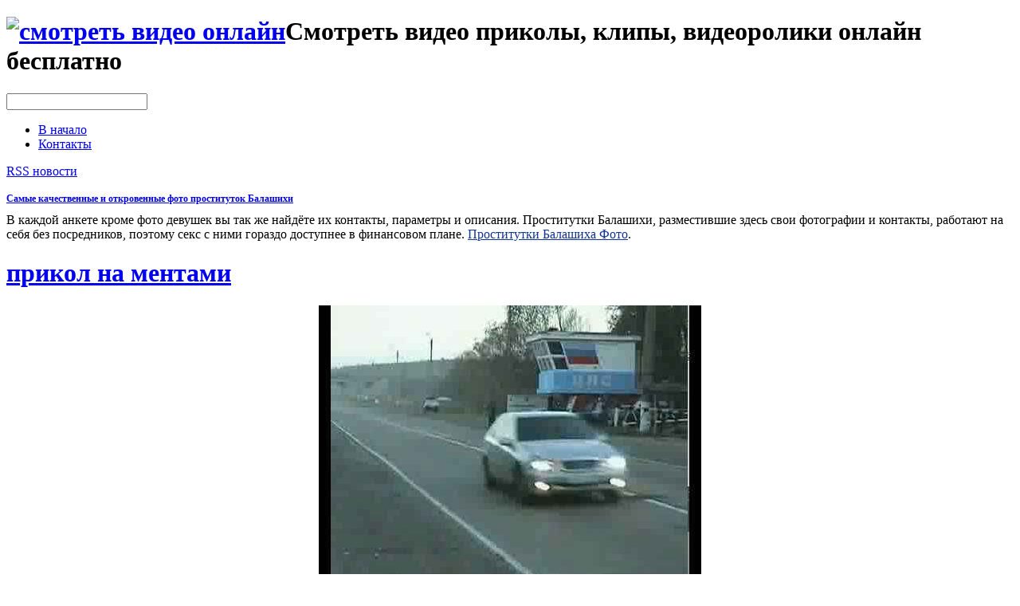

--- FILE ---
content_type: text/html; charset=WINDOWS-1251
request_url: http://topvidos.ru/police/
body_size: 6444
content:
<!DOCTYPE html PUBLIC "-//W3C//DTD XHTML 1.0 Transitional//EN" "http://www.w3.org/TR/xhtml1/DTD/xhtml1-transitional.dtd">
<html xmlns="http://www.w3.org/1999/xhtml">
<head>
<title>Приколы с ментами - Смотреть бесплатно видеоролики, видео приколы бесплатно, видео бесплатно, видео онлайн бесплатно без регистрации,  бесплатные клипы, скачать видеоролики</title>
<meta http-equiv="Content-Type" content="text/html; charset=windows-1251" />
<meta name="description" content="Приколы с ментами - Смотреть бесплатно видеоролики, видео приколы бесплатно, видео бесплатно, видео онлайн бесплатно без регистрации,  бесплатные клипы, скачать видеоролики" />
<meta name="keywords" content="Приколы с ментами - Смотреть бесплатно видеоролики, видео приколы бесплатно, видео бесплатно, видео онлайн бесплатно без регистрации,  бесплатные клипы, скачать видеоролики" />
<meta name="generator" content="DataLife Engine Nulled by M.I.D-Team (http://www.mid-team.ws)" />
<meta name="robots" content="all" />
<meta name="revisit-after" content="1 days" />
<link rel="search" type="application/opensearchdescription+xml" href="http://topvidos.ru/engine/opensearch.php" title="Смотреть видео онлайн, приколы, клипы, видеоролики, бесплатно без регистрации" /><link rel="alternate" type="application/rss+xml" title="" href="http://topvidos.ru/police/rss.xml" />
<meta name="google-site-verification" content="gUkuEKS8nkhg-FwQYaH_VvYw2Uj7sTqZzIQ0lA3GIzA" />
 <style type="text/css" media="screen">
@import url(/templates/strog/css/style.css);
</style>
<style type="text/css" media="all">
@import url(/templates/strog/css/engine.css);
</style>
<!--[if IE]><link rel="stylesheet" type="text/css" href="/templates/strog/css/ie.css" media="screen" /><![endif]-->
<meta name='yandex-verification' content='622cc4ffd4074bcf' />
</head>
 <script language="javascript" type="text/javascript">
<!--
var dle_root       = '/';
var dle_admin      = '';
var dle_login_hash = '';
var dle_skin       = 'strog';
var dle_wysiwyg    = 'no';
var quick_wysiwyg  = '0';
var menu_short     = 'Быстрое редактирование';
var menu_full      = 'Полное редактирование';
var menu_profile   = 'Просмотр профиля';
var menu_fnews     = 'Найти все публикации';
var menu_fcomments = 'Найти все комментарии';
var menu_send      = 'Отправить сообщение';
var menu_uedit     = 'Админцентр';
var dle_req_field  = 'Заполните все необходимые поля';
var dle_del_agree  = 'Вы действительно хотите удалить? Данное действие невозможно будет отменить';
var dle_del_news   = 'Удалить новость';
var allow_dle_delete_news   = false;
//-->
</script>
<script type="text/javascript" src="/engine/ajax/menu.js"></script>
<script type="text/javascript" src="/engine/ajax/dle_ajax.js"></script>
<div id="loading-layer" style="display:none;font-family: Verdana;font-size: 11px;width:200px;height:50px;background:#FFF;padding:10px;text-align:center;border:1px solid #000"><div style="font-weight:bold" id="loading-layer-text">Загрузка. Пожалуйста, подождите...</div><br /><img src="/engine/ajax/loading.gif"  border="0" alt="" /></div>
<div id="busy_layer" style="visibility: hidden; display: block; position: absolute; left: 0px; top: 0px; width: 100%; height: 100%; background-color: gray; opacity: 0.1; -ms-filter: 'progid:DXImageTransform.Microsoft.Alpha(Opacity=10)'; filter:progid:DXImageTransform.Microsoft.Alpha(opacity=10); "></div>
<script type="text/javascript" src="/engine/ajax/js_edit.js"></script>
<body>

<div id="container">

	<div id="header">
		<h1><a href="/index.php"><img style="margin-top: -10px;" alt="смотреть видео онлайн" src="/templates/strog/images/logo.png"></a><span>Смотреть видео приколы, клипы, видеоролики онлайн  бесплатно</span></h1>
		<div id="search">
<form onsubmit="javascript: showBusyLayer()" method="post" id="searchform">
<input type=hidden name=do value=search>
<input type="hidden" name="subaction" value="search">
<input name="story" type="text" name="s" id="s">
</form>		

		</div>
	</div>

	<div id="nav">
		<ul>
			<li class="current_page_item"><a href="/index.php">В начало</a></li>
			<li class="page_item page-item-2"><a href="/index.php?do=feedback" title="Детали">Контакты</a> </li>
<a target="_blank" href="http://twitter.com/#%21/TopVidos" rel="nofollow"><img alt="" src="http://www.lowkick.com/images/twitter.gif"></a>
		</ul>
		 <a href="/rss.xml" id="feed">RSS новости</a>
	</div>
	
	<div id="wrapper">	
<div id="content">

<center>

</center>

<br>
  <b style="padding:0 0 10px 0;font-size:12px;display:block"><a href="http://prostitutki-balashiha-foto.com/">Самые качественные и откровенные фото проституток Балашихи</a> </b>В каждой анкете кроме фото девушек вы так же найдёте их контакты, параметры и описания. Проститутки Балашихи, разместившие здесь свои фотографии и контакты, работают на себя без посредников, поэтому секс с ними гораздо доступнее в финансовом плане.   <a style="color:#103399" href="http://prostitutki-balashiha-foto.com/">Проститутки Балашиха Фото</a>. 
<div id='dle-info'></div><div id='dle-content'><div class="post">
<h1 class="post-title"><a href="http://topvidos.ru/police/2797-prikol_na_mentami.html">прикол на ментами</a></h1>
<p><div id='news-id-2797'><div style="text-align: center;"><img src="http://topvidos.ru/uploads/videos/2011-05/thumbs/1304242091_menty_prikol_6218426.jpg" alt="прикол на ментами" title="прикол на ментами" ></div><br />прикол на ментами</div></p>
<div class="post-info" align="right">  Автор: <a onclick="return dropdownmenu(this, event, UserNewsMenu('href=&quot;http://topvidos.ru/user/Pro100Arik/&quot;', 'href=&quot;http://topvidos.ru/user/Pro100Arik/news/&quot;','Pro100Arik', '0'), '170px')" onmouseout="delayhidemenu()" href="http://topvidos.ru/user/Pro100Arik/">Pro100Arik</a> | 31-07-2011, 03:41 | Категория: <a href="http://topvidos.ru/police/">Менты</a> | Просмотров: 21847					 | 
<a href="http://topvidos.ru/police/2797-prikol_na_mentami.html">подробнее</a></div></div><div class="post">
<h1 class="post-title"><a href="http://topvidos.ru/police/2813-otomstili_mentam.html">Отомстили ментам</a></h1>
<p><div id='news-id-2813'><div style="text-align: center;"><img src="http://topvidos.ru/uploads/videos/2011-05/thumbs/1304242115_menty_prikol_5551319.jpg" alt="Отомстили ментам" title="Отомстили ментам" ></div><br />Прикол</div></p>
<div class="post-info" align="right">  Автор: <a onclick="return dropdownmenu(this, event, UserNewsMenu('href=&quot;http://topvidos.ru/user/kot39region/&quot;', 'href=&quot;http://topvidos.ru/user/kot39region/news/&quot;','kot39region', '0'), '170px')" onmouseout="delayhidemenu()" href="http://topvidos.ru/user/kot39region/">kot39region</a> | 30-07-2011, 01:54 | Категория: <a href="http://topvidos.ru/police/">Менты</a> | Просмотров: 2339822					 | 
<a href="http://topvidos.ru/police/2813-otomstili_mentam.html">подробнее</a></div></div><div class="post">
<h1 class="post-title"><a href="http://topvidos.ru/police/2793-neadekvatnyj_ment_musor.html">Неадекватный мент (мусор)</a></h1>
<p><div id='news-id-2793'><div style="text-align: center;"><img src="http://topvidos.ru/uploads/videos/2011-05/thumbs/1304242089_menty_prikol_3601324.jpg" alt="Неадекватный мент (мусор)" title="Неадекватный мент (мусор)" ></div><br />Неадекватный мусор разговаривает с гражданином и просит его непонятным способом убрать машину с парковки! Все смотреть!</div></p>
<div class="post-info" align="right">  Автор: <a onclick="return dropdownmenu(this, event, UserNewsMenu('href=&quot;http://topvidos.ru/user/amrillo/&quot;', 'href=&quot;http://topvidos.ru/user/amrillo/news/&quot;','amrillo', '0'), '170px')" onmouseout="delayhidemenu()" href="http://topvidos.ru/user/amrillo/">amrillo</a> | 26-07-2011, 21:18 | Категория: <a href="http://topvidos.ru/police/">Менты</a> | Просмотров: 1150236					 | 
<a href="http://topvidos.ru/police/2793-neadekvatnyj_ment_musor.html">подробнее</a></div></div><div class="post">
<h1 class="post-title"><a href="http://topvidos.ru/police/2799-prikol_golodnyj_russkij_ment_russian_police.html">прикол! голодный русский мент! RUSSIAN POLICE!</a></h1>
<p><div id='news-id-2799'><div style="text-align: center;"><img src="http://topvidos.ru/uploads/videos/2011-05/thumbs/1304242092_menty_prikol_3701682.jpg" alt="прикол! голодный русский мент! RUSSIAN POLICE!" title="прикол! голодный русский мент! RUSSIAN POLICE!" ></div><br />прикол! голодный русский мент! RUSSIAN POLICE!</div></p>
<div class="post-info" align="right">  Автор: <a onclick="return dropdownmenu(this, event, UserNewsMenu('href=&quot;http://topvidos.ru/user/gelodi2510/&quot;', 'href=&quot;http://topvidos.ru/user/gelodi2510/news/&quot;','gelodi2510', '0'), '170px')" onmouseout="delayhidemenu()" href="http://topvidos.ru/user/gelodi2510/">gelodi2510</a> | 24-07-2011, 09:53 | Категория: <a href="http://topvidos.ru/police/">Менты</a> | Просмотров: 2980					 | 
<a href="http://topvidos.ru/police/2799-prikol_golodnyj_russkij_ment_russian_police.html">подробнее</a></div></div><div class="post">
<h1 class="post-title"><a href="http://topvidos.ru/police/2798-menty_prikol_2009.html">МЕНТЫ  Прикол 2009</a></h1>
<p><div id='news-id-2798'><div style="text-align: center;"><img src="http://topvidos.ru/uploads/videos/2011-05/thumbs/1304242091_menty_prikol_3819228.jpg" alt="МЕНТЫ  Прикол 2009" title="МЕНТЫ  Прикол 2009" ></div><br />МЕНТЫ  Прикол 2009</div></p>
<div class="post-info" align="right">  Автор: <a onclick="return dropdownmenu(this, event, UserNewsMenu('href=&quot;http://topvidos.ru/user/vdyuriy/&quot;', 'href=&quot;http://topvidos.ru/user/vdyuriy/news/&quot;','vdyuriy', '0'), '170px')" onmouseout="delayhidemenu()" href="http://topvidos.ru/user/vdyuriy/">vdyuriy</a> | 23-07-2011, 21:24 | Категория: <a href="http://topvidos.ru/police/">Менты</a> | Просмотров: 2140					 | 
<a href="http://topvidos.ru/police/2798-menty_prikol_2009.html">подробнее</a></div></div><div class="post">
<h1 class="post-title"><a href="http://topvidos.ru/police/2820-menty_massazh_stupni_prikol_jantik_sacha_baron_cohen_comedy_film.html">Менты Массаж ступни, прикол Jantik,Sacha Baron Cohen,Comedy film</a></h1>
<p><div id='news-id-2820'><div style="text-align: center;"><img src="http://topvidos.ru/uploads/videos/2011-05/thumbs/1304242119_menty_prikol_5285658.jpg" alt="Менты Массаж ступни, прикол Jantik,Sacha Baron Cohen,Comedy film" title="Менты Массаж ступни, прикол Jantik,Sacha Baron Cohen,Comedy film" ></div><br />http://shu-chu.kz/</div></p>
<div class="post-info" align="right">  Автор: <a onclick="return dropdownmenu(this, event, UserNewsMenu('href=&quot;http://topvidos.ru/user/MrJANTIK/&quot;', 'href=&quot;http://topvidos.ru/user/MrJANTIK/news/&quot;','MrJANTIK', '0'), '170px')" onmouseout="delayhidemenu()" href="http://topvidos.ru/user/MrJANTIK/">MrJANTIK</a> | 20-07-2011, 09:32 | Категория: <a href="http://topvidos.ru/police/">Менты</a> | Просмотров: 1781					 | 
<a href="http://topvidos.ru/police/2820-menty_massazh_stupni_prikol_jantik_sacha_baron_cohen_comedy_film.html">подробнее</a></div></div><div class="post">
<h1 class="post-title"><a href="http://topvidos.ru/police/2804-baran_i_ment_prikol.html">баран и мент(прикол)</a></h1>
<p><div id='news-id-2804'><div style="text-align: center;"><img src="http://topvidos.ru/uploads/videos/2011-05/thumbs/1304242094_menty_prikol_5682113.jpg" alt="баран и мент(прикол)" title="баран и мент(прикол)" ></div><br />баран и мент(прикол)</div></p>
<div class="post-info" align="right">  Автор: <a onclick="return dropdownmenu(this, event, UserNewsMenu('href=&quot;http://topvidos.ru/user/Lev5011/&quot;', 'href=&quot;http://topvidos.ru/user/Lev5011/news/&quot;','Lev5011', '0'), '170px')" onmouseout="delayhidemenu()" href="http://topvidos.ru/user/Lev5011/">Lev5011</a> | 20-07-2011, 04:24 | Категория: <a href="http://topvidos.ru/police/">Менты</a> | Просмотров: 18959					 | 
<a href="http://topvidos.ru/police/2804-baran_i_ment_prikol.html">подробнее</a></div></div><div class="post">
<h1 class="post-title"><a href="http://topvidos.ru/police/2790-prikolnulis_nad_mentom.html">Прикольнулись над ментом</a></h1>
<p><div id='news-id-2790'><div style="text-align: center;"><img src="http://topvidos.ru/uploads/videos/2011-05/thumbs/1304242087_menty_prikol_1243945.jpg" alt="Прикольнулись над ментом" title="Прикольнулись над ментом" ></div><br />Police</div></p>
<div class="post-info" align="right">  Автор: <a onclick="return dropdownmenu(this, event, UserNewsMenu('href=&quot;http://topvidos.ru/user/Nazaret2005/&quot;', 'href=&quot;http://topvidos.ru/user/Nazaret2005/news/&quot;','Nazaret2005', '0'), '170px')" onmouseout="delayhidemenu()" href="http://topvidos.ru/user/Nazaret2005/">Nazaret2005</a> | 17-07-2011, 18:39 | Категория: <a href="http://topvidos.ru/police/">Менты</a> | Просмотров: 141796					 | 
<a href="http://topvidos.ru/police/2790-prikolnulis_nad_mentom.html">подробнее</a></div></div><div class="post">
<h1 class="post-title"><a href="http://topvidos.ru/police/2773-torchok_i_menty_prikol.html">Торчок и Менты. Прикол. )))</a></h1>
<p><div id='news-id-2773'><div style="text-align: center;"><img src="http://topvidos.ru/uploads/videos/2011-05/thumbs/1304242065_menty_prikol_2546079.jpg" alt="Торчок и Менты. Прикол. )))" title="Торчок и Менты. Прикол. )))" ></div><br />Торчок и Менты</div></p>
<div class="post-info" align="right">  Автор: <a onclick="return dropdownmenu(this, event, UserNewsMenu('href=&quot;http://topvidos.ru/user/tolvuya/&quot;', 'href=&quot;http://topvidos.ru/user/tolvuya/news/&quot;','tolvuya', '0'), '170px')" onmouseout="delayhidemenu()" href="http://topvidos.ru/user/tolvuya/">tolvuya</a> | 17-07-2011, 11:13 | Категория: <a href="http://topvidos.ru/police/">Менты</a> | Просмотров: 18659					 | 
<a href="http://topvidos.ru/police/2773-torchok_i_menty_prikol.html">подробнее</a></div></div><div class="post">
<h1 class="post-title"><a href="http://topvidos.ru/police/2789-prikol_pro_mentov_i_policiyu.html">прикол про ментов и полицию</a></h1>
<p><div id='news-id-2789'><div style="text-align: center;"><img src="http://topvidos.ru/uploads/videos/2011-05/thumbs/1304242077_menty_prikol_6010243.jpg" alt="прикол про ментов и полицию" title="прикол про ментов и полицию" ></div><br />подборка фото приколов</div></p>
<div class="post-info" align="right">  Автор: <a onclick="return dropdownmenu(this, event, UserNewsMenu('href=&quot;http://topvidos.ru/user/alex007224/&quot;', 'href=&quot;http://topvidos.ru/user/alex007224/news/&quot;','alex007224', '0'), '170px')" onmouseout="delayhidemenu()" href="http://topvidos.ru/user/alex007224/">alex007224</a> | 16-07-2011, 19:22 | Категория: <a href="http://topvidos.ru/police/">Менты</a> | Просмотров: 3700					 | 
<a href="http://topvidos.ru/police/2789-prikol_pro_mentov_i_policiyu.html">подробнее</a></div></div><div class="navigation" align="center" style="margin-bottom:10px; margin-top:10px;"><span>Назад</span> <span>1</span> <a href="http://topvidos.ru/police/page/2/">2</a> <a href="http://topvidos.ru/police/page/3/">3</a> <a href="http://topvidos.ru/police/page/4/">4</a> <a href="http://topvidos.ru/police/page/5/">5</a> <a href="http://topvidos.ru/police/page/6/">6</a>  <a href="http://topvidos.ru/police/page/2/">Далее</a></div></div>		
</div>
		
<div id="sidebar">
	
	<div class="block">
		<h3>Категории видео</h3>
		<ul>
      <li><a href="/" title="start">Старт</a></li>
      <li><a href="/kvn/" title="КВН">КВН</a></li>
      <li><a href="/ufo/" title="НЛО">НЛО</a></li>
      <li><a href="/fashion/" title="Мода">Мода</a></li>
      <li><a href="/dom2/" title="Дом 2">Дом 2</a></li>
      <li><a href="/humor/" title="Юмор">Юмор</a></li>
      <li><a href="/fight/" title="Драки">Драки</a></li>
      <li><a href="/sports/" title="Спорт">Спорт</a></li>
      <li><a href="/dance/" title="Танцы">Танцы</a></li>
      <li><a href="/police/" title="Менты">Менты</a></li>
      <li><a href="/crashes/" title="Аварии">Аварии</a></li>
      <li><a href="/tunning/" title="Тюнинг">Тюнинг</a></li>
      <li><a href="/focus/" title="Фокусы">Фокусы</a></li>
      <li><a href="/100500/" title="+100500">+100500</a></li>
      <li><a href="/advertising/" title="Реклама">Реклама</a></li>
      <li><a href="/funny/" title="Приколы">Приколы</a></li>
      <li><a href="/animals/" title="Животные">Животные</a></li>
      <li><a href="/trailers/" title="Трейлеры">Трейлеры</a></li>
      <li><a href="/mivies/" title="Кино и Тв">Кино и Тв</a></li>
      <li><a href="/mobile/" title="Мобильник">Мобильник</a></li>
      <li><a href="/family/" title="Дом, Семья">Дом, Семья</a></li>
      <li><a href="/comedyclub/" title="Comedy club">Comedy club</a></li>
      <li><a href="/education/" title="Образование">Образование</a></li>
      <li><a href="/music/" title="Музыкальные">Музыкальные</a></li>
      <li><a href="/celebrity/" title="Знаменитости">Знаменитости</a></li>
      <li><a href="/blogs/" title="Люди и блоги">Люди и блоги</a></li>
      <li><a href="/cartoons/" title="Мультфильмы">Мультфильмы</a></li>
      <li><a href="/tvshow/" title="Приколы на ТВ">Приколы на ТВ</a></li>
      <li><a href="/science/" title="Наука и техника">Наука и техника</a></li>
      <li><a href="/auto/" title="Авто и транспорт">Авто и транспорт</a></li>
      <li><a href="/news/" title="Новости и политика">Новости и политика</a></li>
      <li><a href="/gaming/" title="Компьютерные игры">Компьютерные игры</a></li>
      <li><a href="/traveling/" title="Путешествия и события">Путешествия и события</a></li>
		</ul>
	</div>	
	
	
	<div class="block">
		<h3>Авторизация</h3>
		<p></p>		
		
	</div>
	

	
	<div class="block">
<p><div id="calendar-layer"><table id="calendar" cellpadding="3" class="calendar"><tr><th colspan="7" class="monthselect"><center><b><a class="monthlink" onclick="doCalendar('12','2025'); return false;" href="http://topvidos.ru/2025/12/" title="Предыдущий месяц">&laquo;</a>&nbsp;&nbsp;&nbsp;&nbsp;Январь 2026&nbsp;&nbsp;&nbsp;&nbsp;&raquo;</b></center></th></tr><tr><th class="workday">Пн</th><th class="workday">Вт</th><th class="workday">Ср</th><th class="workday">Чт</th><th class="workday">Пт</th><th class="weekday">Сб</th><th class="weekday">Вс</th></tr><tr><td colspan="3">&nbsp;</td><td  class="day" ><center>1</center></td><td  class="day" ><center>2</center></td><td  class="weekday" ><center>3</center></td><td  class="weekday" ><center>4</center></td></tr><tr><td  class="day" ><center>5</center></td><td  class="day" ><center>6</center></td><td  class="day" ><center>7</center></td><td  class="day" ><center>8</center></td><td  class="day" ><center>9</center></td><td  class="weekday" ><center>10</center></td><td  class="weekday" ><center>11</center></td></tr><tr><td  class="day" ><center>12</center></td><td  class="day" ><center>13</center></td><td  class="day" ><center>14</center></td><td  class="day" ><center>15</center></td><td  class="day" ><center>16</center></td><td  class="weekday" ><center>17</center></td><td  class="weekday" ><center>18</center></td></tr><tr><td  class="day" ><center>19</center></td><td  class="day day-current" ><center>20</center></td><td  class="day" ><center>21</center></td><td  class="day" ><center>22</center></td><td  class="day" ><center>23</center></td><td  class="weekday" ><center>24</center></td><td  class="weekday" ><center>25</center></td></tr><tr><td  class="day" ><center>26</center></td><td  class="day" ><center>27</center></td><td  class="day" ><center>28</center></td><td  class="day" ><center>29</center></td><td  class="day" ><center>30</center></td><td  class="weekday" ><center>31</center></td><td colspan="1">&nbsp;</td></tr></table></div></p>
	</div>
	
	<div class="block">
		<h3>Лидеры оценок</h3>
<p></p>
	</div>		
	
	<div class="block">
		<h3>Облако тегов</h3>
<p><a  href="http://topvidos.ru/tags/%2B100500/" class="clouds_xsmall" title="Найдено новостей: 70">+100500</a>, <a  href="http://topvidos.ru/tags/2010/" class="clouds_xsmall" title="Найдено новостей: 99">2010</a>, <a  href="http://topvidos.ru/tags/2011/" class="clouds_xlarge" title="Найдено новостей: 288">2011</a>, <a  href="http://topvidos.ru/tags/comedy/" class="clouds_xsmall" title="Найдено новостей: 81">comedy</a>, <a  href="http://topvidos.ru/tags/funny/" class="clouds_xsmall" title="Найдено новостей: 52">funny</a>, <a  href="http://topvidos.ru/tags/kvn/" class="clouds_xsmall" title="Найдено новостей: 68">kvn</a>, <a  href="http://topvidos.ru/tags/music/" class="clouds_xsmall" title="Найдено новостей: 52">music</a>, <a  href="http://topvidos.ru/tags/new/" class="clouds_xsmall" title="Найдено новостей: 60">new</a>, <a  href="http://topvidos.ru/tags/UFO/" class="clouds_xsmall" title="Найдено новостей: 56">UFO</a>, <a  href="http://topvidos.ru/tags/video/" class="clouds_xsmall" title="Найдено новостей: 55">video</a>, <a  href="http://topvidos.ru/tags/%C0%E2%E0%F0%E8%FF/" class="clouds_xsmall" title="Найдено новостей: 72">Авария</a>, <a  href="http://topvidos.ru/tags/%E0%E2%F2%EE/" class="clouds_xsmall" title="Найдено новостей: 55">авто</a>, <a  href="http://topvidos.ru/tags/%C2/" class="clouds_xsmall" title="Найдено новостей: 93">В</a>, <a  href="http://topvidos.ru/tags/%E2%E8%E4%E5%EE/" class="clouds_xsmall" title="Найдено новостей: 102">видео</a>, <a  href="http://topvidos.ru/tags/%E2%EE%EB%EE%F7%EA%EE%E2%E0/" class="clouds_xsmall" title="Найдено новостей: 58">волочкова</a>, <a  href="http://topvidos.ru/tags/%E2%FB%F1%F8%E0%FF/" class="clouds_xsmall" title="Найдено новостей: 56">высшая</a>, <a  href="http://topvidos.ru/tags/%E6%E5%F1%F2%FC/" class="clouds_xsmall" title="Найдено новостей: 60">жесть</a>, <a  href="http://topvidos.ru/tags/%E8/" class="clouds_xsmall" title="Найдено новостей: 58">и</a>, <a  href="http://topvidos.ru/tags/%EA%E2%ED/" class="clouds_small" title="Найдено новостей: 126">квн</a>, <a  href="http://topvidos.ru/tags/%EA%EE%F2/" class="clouds_xsmall" title="Найдено новостей: 82">кот</a>, <a  href="http://topvidos.ru/tags/%EB%E8%F7%ED%EE%F1%F2%E8/" class="clouds_xsmall" title="Найдено новостей: 54">личности</a>, <a  href="http://topvidos.ru/tags/%CC%EE%F1%EA%E2%E0/" class="clouds_xsmall" title="Найдено новостей: 59">Москва</a>, <a  href="http://topvidos.ru/tags/%EC%F3%EB%FC%F2/" class="clouds_xsmall" title="Найдено новостей: 63">мульт</a>, <a  href="http://topvidos.ru/tags/%CC%F3%EB%FC%F2%F4%E8%EB%FC%EC%FB+%E4%EB%FF+%E4%E5%F2%E5%E9/" class="clouds_xsmall" title="Найдено новостей: 58">Мультфильмы для детей</a>, <a  href="http://topvidos.ru/tags/%ED%E0/" class="clouds_xsmall" title="Найдено новостей: 62">на</a>, <a  href="http://topvidos.ru/tags/%CD%CB%CE/" class="clouds_xsmall" title="Найдено новостей: 95">НЛО</a>, <a  href="http://topvidos.ru/tags/%EE%F2%E4%FB%F5/" class="clouds_xsmall" title="Найдено новостей: 56">отдых</a>, <a  href="http://topvidos.ru/tags/%CF%E5%F0%E8%F1/" class="clouds_xsmall" title="Найдено новостей: 58">Перис</a>, <a  href="http://topvidos.ru/tags/%EF%F0%E8%EA%EE%EB/" class="clouds_medium" title="Найдено новостей: 183">прикол</a>, <a  href="http://topvidos.ru/tags/%CF%F0%E8%EA%EE%EB%FB/" class="clouds_xsmall" title="Найдено новостей: 65">Приколы</a>, <a  href="http://topvidos.ru/tags/%CF%F0%EE%E6%E5%EA%F2%EE%F0/" class="clouds_xsmall" title="Найдено новостей: 58">Прожектор</a>, <a  href="http://topvidos.ru/tags/%EF%F0%EE%E6%E5%EA%F2%EE%F0%EF%E5%F0%E8%F1%F5%E8%EB%F2%EE%ED/" class="clouds_xsmall" title="Найдено новостей: 89">прожекторперисхилтон</a>, <a  href="http://topvidos.ru/tags/%CF%FD%F0%E8%F1/" class="clouds_xsmall" title="Найдено новостей: 57">Пэрис</a>, <a  href="http://topvidos.ru/tags/%D0%EE%F1%F1%E8%FF/" class="clouds_xsmall" title="Найдено новостей: 60">Россия</a>, <a  href="http://topvidos.ru/tags/%F1/" class="clouds_xsmall" title="Найдено новостей: 52">с</a>, <a  href="http://topvidos.ru/tags/%D1%EE%E1%F7%E0%EA/" class="clouds_xsmall" title="Найдено новостей: 53">Собчак</a>, <a  href="http://topvidos.ru/tags/%F2%E2/" class="clouds_xsmall" title="Найдено новостей: 68">тв</a>, <a  href="http://topvidos.ru/tags/%D5%E8%EB%F2%EE%ED/" class="clouds_xsmall" title="Найдено новостей: 60">Хилтон</a>, <a  href="http://topvidos.ru/tags/%FE%EC%EE%F0/" class="clouds_small" title="Найдено новостей: 119">юмор</a><br /><br /><a href="http://topvidos.ru/tags/">Показать все теги</a></p>
	</div>

	<div class="block">
		<h3>Статистика</h3>

<!--LiveInternet counter--><script type="text/javascript"><!--
document.write("<a href='http://www.liveinternet.ru/click' "+
"target=_blank><img src='//counter.yadro.ru/hit?t13.5;r"+
escape(document.referrer)+((typeof(screen)=="undefined")?"":
";s"+screen.width+"*"+screen.height+"*"+(screen.colorDepth?
screen.colorDepth:screen.pixelDepth))+";u"+escape(document.URL)+
";"+Math.random()+
"' alt='' title='LiveInternet: показано число просмотров за 24"+
" часа, посетителей за 24 часа и за сегодня' "+
"border='0' width='88' height='31'></a>")
//--></script><!--/LiveInternet-->
<br>
<script type="text/javascript">
<!--
var _acic={dataProvider:10};(function(){var e=document.createElement("script");e.type="text/javascript";e.async=true;e.src="https://www.acint.net/aci.js";var t=document.getElementsByTagName("script")[0];t.parentNode.insertBefore(e,t)})()
//-->
</script>

<br><a href="http://topvidos.ru/pgs/1.html">.</a> <a href="http://topvidos.ru/pgs/2.html">.</a> <a href="http://topvidos.ru/pgs/3.html">.</a> <a href="http://topvidos.ru/pgs/4.html">.</a> <a href="http://topvidos.ru/pgs/5.html">.</a> <a href="http://topvidos.ru/pgs/6.html">.</a> <a href="http://topvidos.ru/pgs/7.html">.</a> <a href="http://topvidos.ru/pgs/8.html">.</a> <a href="http://topvidos.ru/pgs/9.html">.</a> <a href="http://topvidos.ru/pgs/10.html">.</a> <a href="http://topvidos.ru/pgs/11.html">.</a> <a href="http://topvidos.ru/pgs/12.html">.</a>

<br>

	</div>
		
</div>	</div>
	
	<div id="footer">
		<p>
			Copyright &copy; 2011. 

			</p>
				</div>
</div>
			<center>
</center>

</body>
</html>		
<!-- DataLife Engine Copyright SoftNews Media Group -->
